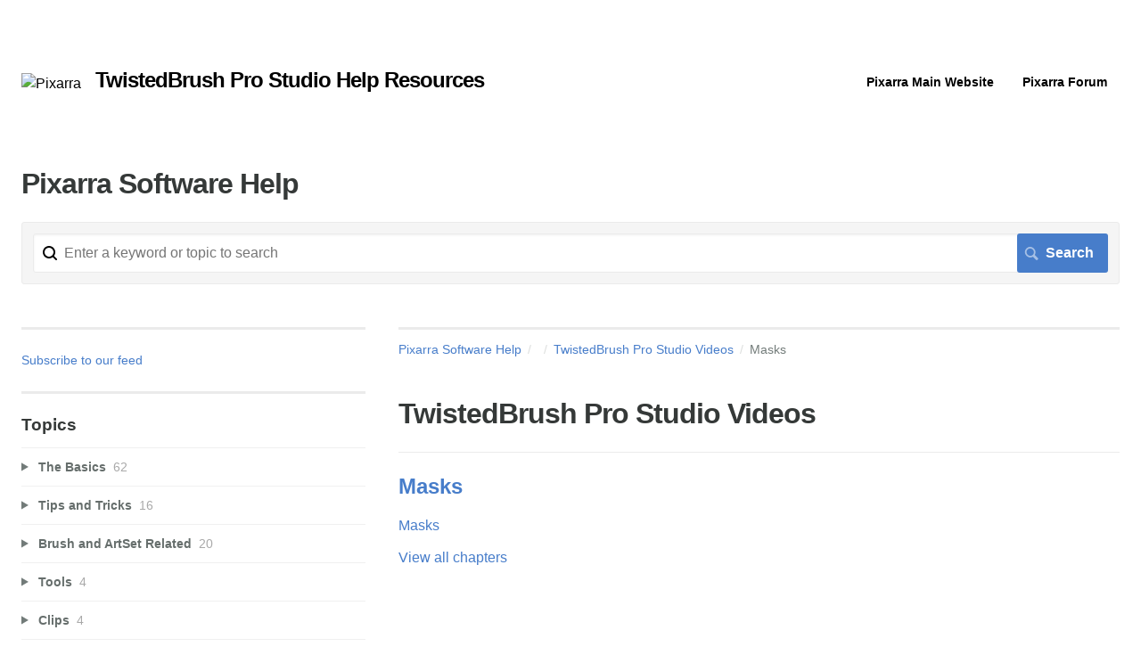

--- FILE ---
content_type: text/html; charset=utf-8
request_url: https://help.pixarra.com/m/videos/c/17131
body_size: 6430
content:
<!DOCTYPE html>
<html lang="en">
  <head>
    <meta http-equiv='Content-Type' content='text/html;charset=UTF-8'>
<meta http-equiv="X-UA-Compatible" content="IE=edge">
<meta name="viewport" content="width=device-width, initial-scale=1">
<title>Masks | TwistedBrush Pro Studio Videos | Pixarra Software Help</title>
<meta name='description' content=''>

<meta name="turbo-prefetch" content="false">

  <meta name="csrf-param" content="authenticity_token" />
<meta name="csrf-token" content="I9JJPf47KBx4AjY3LvgZR4Z7e1ANQbRzS7QRVLWA-hSVVdaS7FsG6frd1sIeI4TM8gA10sBB2_poFh6cPcNwyQ" />

  <meta name="csp-nonce" />




    <link rel="stylesheet" crossorigin="anonymous" href="https://assets.screensteps.com/assets/themes/fonts/helvetica-817579c9.css" integrity="sha384-M+MqKs6aRFAoJOFdAnMviyZlwYboHZEhhn77HrkRN6gCnEBqrWxQ0hHXyZQcGHz0" />

<link rel="stylesheet" crossorigin="anonymous" href="https://assets.screensteps.com/assets/themes/cappa-6b2c3620.css" data-turbo-track="reload" integrity="sha384-1MGjoAQ5+2I6Sc+bzA2z1/g4vzRrdlw4sf8IDQIxUMXwu3Tb0v+jUcdX+3vgzAGG" />
<style>
  /* headings */
  h1,
  h1.toc-heading,
  h2.toc-heading {
    color: #;
  }

  h2.toc-subheading,
  h3.toc-subheading,
  h4.toc-subheading,
  h5.toc-subheading,
  h6.toc-subheading {
    color: #;
  }

  .screensteps-article-content h2 {
    color: #;
  }

  .screensteps-article-content h3,
  .screensteps-article-content h4,
  .screensteps-article-content h5,
  .screensteps-article-content h6 {
    color: #;
  }

  .screensteps-sidebar h3 {
    color: #;
  }

  .sidebar-subheading {
    color: #;
  }

  .comments-heading {
    color: #;
  }

  /* base/_buttons */
  input[type="button"],
  input[type="reset"],
  input[type="submit"],
  button,
  .screensteps-bg-action-color,
  .screensteps-courses .screensteps-progress-bar::before,
  .classic-sidebar .ss-button {
    background-color: #477dca;
  }

  input[type="button"]:hover,
  input[type="reset"]:hover,
  input[type="submit"]:hover,
  button:hover,
  button.screensteps-bg-action-color:hover,
  a.screensteps-bg-action-color:hover,
  .classic-sidebar .ss-button:hover {
    background-color: #3061a7;
  }

  /* base/_forms */
  input[type="email"]:focus,
  input[type="number"]:focus,
  input[type="password"]:focus,
  input[type="search"]:focus,
  input[type="tel"]:focus,
  input[type="text"]:focus,
  input[type="url"]:focus,
  input[type="color"]:focus,
  input[type="date"]:focus,
  input[type="datetime"]:focus,
  input[type="datetime-local"]:focus,
  input[type="month"]:focus,
  input[type="time"]:focus,
  input[type="week"]:focus,
  select[multiple=multiple]:focus,
  textarea:focus {
    border-color: #477dca;
  }


  .screensteps-training-site .screensteps-main-search .search-field:not(:placeholder-shown) {
    box-shadow: 0 0 0 2px #ffffff;
  }

  /* base/_typography */
  body {
    background-color: #ffffff !important;
    color: #;
  }

  a, .screensteps-sidebar-widget .icon-links button {
    color: #477dca;
  }



  /* _screensteps-container */
  .screensteps-container a:visited {
    color: #3061a7;
  }
 .screensteps-container a:active,
 .screensteps-container a:focus,
 .screensteps-container a:hover {
    color: #3061a7;
  }

  /* _screensteps-manual-contents */
  .screensteps-manual-contents h2 a {
    color: #477dca;
  }
  /* _screensteps-foldable-sections */
  .screensteps-main-content .embedded-chapter-article > * {
    color: #477dca;
  }

  /* screensteps-header */
  .screensteps-branding h1,
  .screensteps-header .screensteps-branding a,
  .screensteps-training-site .screensteps-profile-subnav-toggle {
    color: #000000;
  }

  .screensteps-header .screensteps-branding a:hover {
    color: #2e3340;
  }

  /* meta data text */
  .chapter-count,
  .screensteps-comment-count,
  .screensteps-lesson-details,
  .nested-chapter-lessons a.active:after,
  .screensteps-single-comment time {
    color: #;
  }
</style>


<script src="https://assets.screensteps.com/assets/jquery-9eb95fa6.js" crossorigin="anonymous" integrity="sha384-ZvpUoO/+PpLXR1lu4jmpXWu80pZlYUAfxl5NsBMWOEPSjUn/6Z/hRTt8+pR6L4N2"></script>
<script src="https://assets.screensteps.com/assets/application-b9655710.js" crossorigin="anonymous" defer="defer" data-turbo-track="reload" integrity="sha384-w+rw0s+RN+i7K0ttxDr43yp8spD6kqKioi4wpXPpRDI3xr/E3iTNXcn012A5YpBE"></script>


  <style media=''></style>






    
      <link rel="alternate" type="application/rss+xml" title="RSS: All Lessons for Pixarra Software Help" href="/?format=rss" />
  <link rel="alternate" type="application/rss+xml" title="RSS: Lessons for manual TwistedBrush Pro Studio Videos" href="/m/videos.rss" />

  </head>
  <body id="body" class="site-chapter helvetica-body helvetica-header" data-content-template="2015" data-controller="toaster">
      

      <header class="screensteps-header" role="banner">
  <a class="skip-navigation--link" id="skip-navigation" href="#screensteps-main-content">
  Skip to main content
</a>

  <div class="screensteps-branding">
    <div class="logo-wrapper">
        <span class="company-logo">
          <a href="/" title="Pixarra Software Help">
            <img alt="Pixarra" class="screensteps-site-logo" src="https://media.screensteps.com/logos/625/logo_b_300.png" width="149" height="60" />
          </a>
        </span>
        <h1 class="company-name">TwistedBrush Pro Studio Help Resources</h1>
    </div>

      <ul class="screensteps-external-nav" role="navigation">
          <li><a href="http://www.pixarra.com">Pixarra Main Website</a></li>
          <li><a href="http://forum.pixarra.com">Pixarra Forum</a></li>
      </ul>

      <ul class="screensteps-profile-nav" role="navigation">
          
      </ul>
  </div>
</header>


    <div class="screensteps-container-wrapper">
      <main class="screensteps-container">
          <div class="screensteps-site-title-wrapper">
            <h1 class="screensteps-site-title toc-heading">Pixarra Software Help</h1>
          </div>
          <div class="screensteps-main-search" role="search">
              <form id="screensteps-search-form" role="search" action="/searches" accept-charset="UTF-8" method="get">
  <div class="screensteps-search-form">
    <label for="text">Search term</label>
    <input type="search" name="text" id="text" class="search-field" placeholder="Enter a keyword or topic to search" aria-label="Search" />
    
    <input type="submit" name="commit" value="Search" class="search-submit" data-disable-with="Search" />
  </div>
</form>

          </div>
        

<div class="screensteps-content-wrapper chapter left-sidebar">
  <div class="screensteps-main-content" role="main">
    <header class="screensteps-title">
      <div id="screensteps-breadcrumb" role="navigation" aria-label="breadcrumb"><a href="/">Pixarra Software Help</a><span class="manual-group-breadcrumb"><a href="/#"></a></span><a href="/m/videos">TwistedBrush Pro Studio Videos</a>Masks</div>
      <h1 class="manual" id="screensteps-main-content">TwistedBrush Pro Studio Videos</h1>
    </header>

    <div class="screensteps-inner-content">
      <ul class="screensteps-manual-contents">
        <li id="screensteps-chapter-17131" class="chapter first">
  <h2 class="chapter-title"><a href="/m/videos/c/17131">Masks</a></h2>
  <ul class="chapter-contents">
      <li id="lesson-40482"><a href="/m/videos/l/40482-masks">Masks</a></li>
  </ul>
</li>

      </ul>
      <div class="view-all-chapters"><a href="/m/videos">View all chapters</a></div>
    </div>
  </div>

      <div class="screensteps-sidebar" role="complementary" aria-label="sidebar">
        <div id="screensteps-rss" class="screensteps-sidebar-widget">
  <p>
    <a href="/?format=rss">Subscribe to our feed</a>
  </p>
</div>
<div id="sidebar-chapters" class="screensteps-sidebar-widget">
  <h3>Topics</h3>
  <ul id="sidebar-chapter-list" data-controller="sidebar-chapters" data-sidebar-chapters-chapter-value="17131" data-sidebar-chapters-lesson-value="" data-sidebar-chapters-current-article-text-value="(Current Article)" data-sidebar-chapters-expansion-value="none">
        <li class="chapter-list-item">
          <details data-controller="details" data-role="sidebar-chapter" role="sidebar-chapter" data-chapter-id="289050">
            <summary class="toggle-lessons">
              <span class="chapter-link sidebar-subheading">The Basics</span>
              <span class="chapter-count">&nbsp;62</span>
            </summary>
            <ul class="nested-chapter-lessons">
                <li data-role="sidebar-chapter-article" data-article-id="1075937">
                  <a href="/m/videos/l/1075937-getting-started-with-filters">Getting Started with Filters</a>
                </li>
                <li data-role="sidebar-chapter-article" data-article-id="1075936">
                  <a href="/m/videos/l/1075936-how-to-import-an-image-or-start-a-new-project-in-twistedbrush-pro-studio">How to Import an Image or Start a New Project in TwistedBrush Pro Studio</a>
                </li>
                <li data-role="sidebar-chapter-article" data-article-id="1076606">
                  <a href="/m/videos/l/1076606-getting-started-painting">Getting Started Painting</a>
                </li>
                <li data-role="sidebar-chapter-article" data-article-id="1077942">
                  <a href="/m/videos/l/1077942-sketchbook-system">Sketchbook System</a>
                </li>
                <li data-role="sidebar-chapter-article" data-article-id="1080212">
                  <a href="/m/videos/l/1080212-paint-control-panels">Paint Control Panels</a>
                </li>
                <li data-role="sidebar-chapter-article" data-article-id="1082971">
                  <a href="/m/videos/l/1082971-undo-redo-and-restore-points">Undo, Redo and Restore Points</a>
                </li>
                <li data-role="sidebar-chapter-article" data-article-id="1084186">
                  <a href="/m/videos/l/1084186-zooming-in-and-out">Zooming In and Out</a>
                </li>
                <li data-role="sidebar-chapter-article" data-article-id="1085354">
                  <a href="/m/videos/l/1085354-information-panel">Information Panel</a>
                </li>
                <li data-role="sidebar-chapter-article" data-article-id="1085355">
                  <a href="/m/videos/l/1085355-page-view-panel">Page View Panel</a>
                </li>
                <li data-role="sidebar-chapter-article" data-article-id="1087689">
                  <a href="/m/videos/l/1087689-configuring-the-workspace">Configuring the Workspace</a>
                </li>
                <li data-role="sidebar-chapter-article" data-article-id="1091611">
                  <a href="/m/videos/l/1091611-using-the-quick-command-panel">Using the Quick Command Panel</a>
                </li>
                <li data-role="sidebar-chapter-article" data-article-id="1102062">
                  <a href="/m/videos/l/1102062-working-with-pages">Working with pages</a>
                </li>
                <li data-role="sidebar-chapter-article" data-article-id="1102253">
                  <a href="/m/videos/l/1102253-working-with-image-files">Working with Image Files</a>
                </li>
                <li data-role="sidebar-chapter-article" data-article-id="1109239">
                  <a href="/m/videos/l/1109239-working-with-brushes-the-brush-shortcut-panel">Working with Brushes: The Brush Shortcut Panel</a>
                </li>
                <li data-role="sidebar-chapter-article" data-article-id="1109246">
                  <a href="/m/videos/l/1109246-working-with-brushes-the-select-brush-dialog">Working with Brushes: The Select Brush Dialog</a>
                </li>
                <li data-role="sidebar-chapter-article" data-article-id="1109409">
                  <a href="/m/videos/l/1109409-working-with-brushes-the-brush-control-panel-and-edit-brush-options">Working with Brushes: The Brush Control Panel and Edit Brush Options</a>
                </li>
                <li data-role="sidebar-chapter-article" data-article-id="1112743">
                  <a href="/m/videos/l/1112743-working-with-brushes-the-brush-adjustment-panel">Working with Brushes: The Brush Adjustment Panel</a>
                </li>
                <li data-role="sidebar-chapter-article" data-article-id="1112754">
                  <a href="/m/videos/l/1112754-working-with-brushes-the-brush-modifiers-panel">Working with Brushes: The Brush Modifiers Panel</a>
                </li>
                <li data-role="sidebar-chapter-article" data-article-id="1116377">
                  <a href="/m/videos/l/1116377-working-with-brushes-importing-and-exporting-brush-codes">Working with Brushes: Importing and Exporting Brush Codes</a>
                </li>
                <li data-role="sidebar-chapter-article" data-article-id="1116379">
                  <a href="/m/videos/l/1116379-working-with-artsets">Working with ArtSets</a>
                </li>
                <li data-role="sidebar-chapter-article" data-article-id="1116378">
                  <a href="/m/videos/l/1116378-using-artsets-build-mode">Using ArtSets Build Mode</a>
                </li>
                <li data-role="sidebar-chapter-article" data-article-id="1117922">
                  <a href="/m/videos/l/1117922-color-selection">Color Selection</a>
                </li>
                <li data-role="sidebar-chapter-article" data-article-id="1117926">
                  <a href="/m/videos/l/1117926-working-with-the-color-palettes">Working with the Color Palettes</a>
                </li>
                <li data-role="sidebar-chapter-article" data-article-id="1139650">
                  <a href="/m/videos/l/1139650-working-with-the-tools">Working with the Tools</a>
                </li>
                <li data-role="sidebar-chapter-article" data-article-id="1139651">
                  <a href="/m/videos/l/1139651-tools-the-brush-the-color-picker-and-the-brush-cleaner-tools">Tools: The Brush, The Color Picker and The Brush Cleaner Tools</a>
                </li>
                <li data-role="sidebar-chapter-article" data-article-id="1139652">
                  <a href="/m/videos/l/1139652-tools-the-selection-and-the-crop-tools">Tools: The Selection and the Crop Tools</a>
                </li>
                <li data-role="sidebar-chapter-article" data-article-id="1139653">
                  <a href="/m/videos/l/1139653-tools-the-transform-tool">Tools: The Transform Tool</a>
                </li>
                <li data-role="sidebar-chapter-article" data-article-id="1139326">
                  <a href="/m/videos/l/1139326-tools-the-rectangle-and-the-ellipse-tools">Tools: The Rectangle and The Ellipse Tools</a>
                </li>
                <li data-role="sidebar-chapter-article" data-article-id="1139327">
                  <a href="/m/videos/l/1139327-tools-the-line-and-the-bezier-curve-tools">Tools: The Line and The Bezier Curve Tools</a>
                </li>
                <li data-role="sidebar-chapter-article" data-article-id="1139328">
                  <a href="/m/videos/l/1139328-tools-the-paint-bucket-and-the-gradient-tools">Tools: The Paint Bucket and The Gradient Tools</a>
                </li>
                <li data-role="sidebar-chapter-article" data-article-id="1141677">
                  <a href="/m/videos/l/1141677-tools-masking-tools">Tools: Masking Tools</a>
                </li>
                <li data-role="sidebar-chapter-article" data-article-id="1141679">
                  <a href="/m/videos/l/1141679-tools-the-warp-tool">Tools: The Warp Tool</a>
                </li>
                <li data-role="sidebar-chapter-article" data-article-id="1149031">
                  <a href="/m/videos/l/1149031-tools-the-script-brush-tool">Tools : The Script Brush Tool</a>
                </li>
                <li data-role="sidebar-chapter-article" data-article-id="1149032">
                  <a href="/m/videos/l/1149032-tools-the-copy-tool-and-the-paste-tool">Tools: The Copy Tool and the Paste Tool</a>
                </li>
                <li data-role="sidebar-chapter-article" data-article-id="1149033">
                  <a href="/m/videos/l/1149033-tools-the-text-tool">Tools: The Text Tool</a>
                </li>
                <li data-role="sidebar-chapter-article" data-article-id="1149034">
                  <a href="/m/videos/l/1149034-tools-the-pan-tool">Tools: The Pan Tool</a>
                </li>
                <li data-role="sidebar-chapter-article" data-article-id="1149035">
                  <a href="/m/videos/l/1149035-tools-the-rotate-brush-tool">Tools: The Rotate Brush Tool</a>
                </li>
                <li data-role="sidebar-chapter-article" data-article-id="1149036">
                  <a href="/m/videos/l/1149036-tools-the-drawing-guide-tool">Tools: The Drawing Guide Tool</a>
                </li>
                <li data-role="sidebar-chapter-article" data-article-id="1149037">
                  <a href="/m/videos/l/1149037-tools-the-adjust-brush-tool">Tools: The Adjust Brush Tool</a>
                </li>
                <li data-role="sidebar-chapter-article" data-article-id="1149038">
                  <a href="/m/videos/l/1149038-working-with-filters">Working with Filters</a>
                </li>
                <li data-role="sidebar-chapter-article" data-article-id="1149039">
                  <a href="/m/videos/l/1149039-solutions">Solutions</a>
                </li>
                <li data-role="sidebar-chapter-article" data-article-id="1149040">
                  <a href="/m/videos/l/1149040-working-with-clips">Working with Clips</a>
                </li>
                <li data-role="sidebar-chapter-article" data-article-id="1157919">
                  <a href="/m/videos/l/1157919-layers">Layers</a>
                </li>
                <li data-role="sidebar-chapter-article" data-article-id="1170406">
                  <a href="/m/videos/l/1170406-special-layers">Special Layers</a>
                </li>
                <li data-role="sidebar-chapter-article" data-article-id="1170410">
                  <a href="/m/videos/l/1170410-special-layers-the-paper-layer">Special Layers: The Paper Layer</a>
                </li>
                <li data-role="sidebar-chapter-article" data-article-id="1171209">
                  <a href="/m/videos/l/1171209-special-layers-the-scratch-layer">Special Layers: The Scratch Layer</a>
                </li>
                <li data-role="sidebar-chapter-article" data-article-id="1171213">
                  <a href="/m/videos/l/1171213-special-layers-the-mask-edit-layer">Special Layers: The Mask Edit Layer</a>
                </li>
                <li data-role="sidebar-chapter-article" data-article-id="1178835">
                  <a href="/m/videos/l/1178835-masks">Masks</a>
                </li>
                <li data-role="sidebar-chapter-article" data-article-id="1179351">
                  <a href="/m/videos/l/1179351-drawing-aids-tracing">Drawing Aids: Tracing</a>
                </li>
                <li data-role="sidebar-chapter-article" data-article-id="1179352">
                  <a href="/m/videos/l/1179352-drawing-aids-reference-images">Drawing Aids: Reference Images</a>
                </li>
                <li data-role="sidebar-chapter-article" data-article-id="1181172">
                  <a href="/m/videos/l/1181172-cloning-full-image-cloning">Cloning: Full Image Cloning</a>
                </li>
                <li data-role="sidebar-chapter-article" data-article-id="1181173">
                  <a href="/m/videos/l/1181173-cloning-cloning-from-an-offset-position">Cloning: Cloning from an Offset Position</a>
                </li>
                <li data-role="sidebar-chapter-article" data-article-id="1184073">
                  <a href="/m/videos/l/1184073-script-recording-and-playback">Script Recording and Playback</a>
                </li>
                <li data-role="sidebar-chapter-article" data-article-id="1184074">
                  <a href="/m/videos/l/1184074-batch-processing">Batch Processing</a>
                </li>
                <li data-role="sidebar-chapter-article" data-article-id="1184263">
                  <a href="/m/videos/l/1184263-time-lapsed-painting">Time-Lapsed Painting</a>
                </li>
                <li data-role="sidebar-chapter-article" data-article-id="1186232">
                  <a href="/m/videos/l/1186232-animation">Animation</a>
                </li>
                <li data-role="sidebar-chapter-article" data-article-id="1186233">
                  <a href="/m/videos/l/1186233-painting-automatically-across-multiple-pages">Painting Automatically Across Multiple Pages</a>
                </li>
                <li data-role="sidebar-chapter-article" data-article-id="1186243">
                  <a href="/m/videos/l/1186243-creating-a-pdf-slideshow">Creating a PDF Slideshow</a>
                </li>
                <li data-role="sidebar-chapter-article" data-article-id="1187166">
                  <a href="/m/videos/l/1187166-paper-and-textures">Paper and Textures</a>
                </li>
                <li data-role="sidebar-chapter-article" data-article-id="1192633">
                  <a href="/m/videos/l/1192633-the-art-pro-text-brushes">The Art Pro Text Brushes</a>
                </li>
                <li data-role="sidebar-chapter-article" data-article-id="1194872">
                  <a href="/m/videos/l/1194872-brush-editing">Brush Editing</a>
                </li>
                <li data-role="sidebar-chapter-article" data-article-id="1197942">
                  <a href="/m/videos/l/1197942-exporting-layers-to-separate-png-files">Exporting Layers to Separate PNG Files</a>
                </li>
            </ul>
          </details>
        </li>
        <li class="chapter-list-item">
          <details data-controller="details" data-role="sidebar-chapter" role="sidebar-chapter" data-chapter-id="17128">
            <summary class="toggle-lessons">
              <span class="chapter-link sidebar-subheading">Tips and Tricks</span>
              <span class="chapter-count">&nbsp;16</span>
            </summary>
            <ul class="nested-chapter-lessons">
                <li data-role="sidebar-chapter-article" data-article-id="40423">
                  <a href="/m/videos/l/40423-easy-layer-rotation-scaling-and-moving">Easy Layer Rotation, Scaling and Moving</a>
                </li>
                <li data-role="sidebar-chapter-article" data-article-id="40455">
                  <a href="/m/videos/l/40455-move-tool-and-masks">Move Tool and Masks</a>
                </li>
                <li data-role="sidebar-chapter-article" data-article-id="40456">
                  <a href="/m/videos/l/40456-pro-liquid-brushes-to-create-brush-shapes">Pro Liquid Brushes to Create Brush Shapes</a>
                </li>
                <li data-role="sidebar-chapter-article" data-article-id="40457">
                  <a href="/m/videos/l/40457-reducing-the-artset-list-with-favorites">Reducing the ArtSet List with Favorites</a>
                </li>
                <li data-role="sidebar-chapter-article" data-article-id="40408">
                  <a href="/m/videos/l/40408-background-removal-solutions">Background Removal Solutions</a>
                </li>
                <li data-role="sidebar-chapter-article" data-article-id="40458">
                  <a href="/m/videos/l/40458-removing-a-background-from-a-photo">Removing a Background from a Photo</a>
                </li>
                <li data-role="sidebar-chapter-article" data-article-id="40459">
                  <a href="/m/videos/l/40459-save-an-image-object-with-transparency">Save an Image Object with Transparency</a>
                </li>
                <li data-role="sidebar-chapter-article" data-article-id="40424">
                  <a href="/m/videos/l/40424-creating-complexity-with-the-masks-gradients-copy-and-paste-tools">Creating Complexity with the Masks, Gradients, Copy and Paste Tools</a>
                </li>
                <li data-role="sidebar-chapter-article" data-article-id="40460">
                  <a href="/m/videos/l/40460-selective-filters-with-cloners">Selective Filters with Cloners</a>
                </li>
                <li data-role="sidebar-chapter-article" data-article-id="40461">
                  <a href="/m/videos/l/40461-fractal-particle-look">Fractal Particle Look</a>
                </li>
                <li data-role="sidebar-chapter-article" data-article-id="40462">
                  <a href="/m/videos/l/40462-fractals-with-pro-mandala-brushes">Fractals with Pro Mandala Brushes</a>
                </li>
                <li data-role="sidebar-chapter-article" data-article-id="40463">
                  <a href="/m/videos/l/40463-netbooks-with-twistedbrush">Netbooks with TwistedBrush</a>
                </li>
                <li data-role="sidebar-chapter-article" data-article-id="1209482">
                  <a href="/m/videos/l/1209482-repeating-identical-edits-on-multiple-layers">Repeating Identical Edits on Multiple Layers</a>
                </li>
                <li data-role="sidebar-chapter-article" data-article-id="1198334">
                  <a href="/m/videos/l/1198334-folded-paper-corner-effect">Folded Paper Corner Effect</a>
                </li>
                <li data-role="sidebar-chapter-article" data-article-id="1214694">
                  <a href="/m/videos/l/1214694-applying-a-filter-to-a-part-of-an-object-layer">Applying a filter to a part of an object (layer)</a>
                </li>
                <li data-role="sidebar-chapter-article" data-article-id="1233114">
                  <a href="/m/videos/l/1233114-creating-a-blob-from-an-image">Creating a Blob from an Image</a>
                </li>
            </ul>
          </details>
        </li>
        <li class="chapter-list-item">
          <details data-controller="details" data-role="sidebar-chapter" role="sidebar-chapter" data-chapter-id="17081">
            <summary class="toggle-lessons">
              <span class="chapter-link sidebar-subheading">Brush and ArtSet Related</span>
              <span class="chapter-count">&nbsp;20</span>
            </summary>
            <ul class="nested-chapter-lessons">
                <li data-role="sidebar-chapter-article" data-article-id="88271">
                  <a href="/m/videos/l/88271-auto-masking-brushes">Auto Masking Brushes</a>
                </li>
                <li data-role="sidebar-chapter-article" data-article-id="86234">
                  <a href="/m/videos/l/86234-art-pro-image-filter-brushes">Art Pro - Image Filter Brushes</a>
                </li>
                <li data-role="sidebar-chapter-article" data-article-id="40464">
                  <a href="/m/videos/l/40464-pro-image-brushes">Pro Image Brushes</a>
                </li>
                <li data-role="sidebar-chapter-article" data-article-id="40425">
                  <a href="/m/videos/l/40425-clip-and-image-brushes">Clip and Image Brushes</a>
                </li>
                <li data-role="sidebar-chapter-article" data-article-id="40465">
                  <a href="/m/videos/l/40465-pro-clip-vs-pro-image-brushes">Pro Clip vs Pro Image Brushes</a>
                </li>
                <li data-role="sidebar-chapter-article" data-article-id="40466">
                  <a href="/m/videos/l/40466-pro-image-shape-brushes">Pro Image Shape Brushes</a>
                </li>
                <li data-role="sidebar-chapter-article" data-article-id="40426">
                  <a href="/m/videos/l/40426-brush-modifiers">Brush Modifiers</a>
                </li>
                <li data-role="sidebar-chapter-article" data-article-id="40467">
                  <a href="/m/videos/l/40467-popup-brush-modifiers">Popup Brush Modifiers</a>
                </li>
                <li data-role="sidebar-chapter-article" data-article-id="40468">
                  <a href="/m/videos/l/40468-simplified-brush-editing-with-brush-modifiers">Simplified Brush Editing with Brush Modifiers</a>
                </li>
                <li data-role="sidebar-chapter-article" data-article-id="40427">
                  <a href="/m/videos/l/40427-brush-shortcuts-with-only-color-information">Brush Shortcuts with Only Color Information</a>
                </li>
                <li data-role="sidebar-chapter-article" data-article-id="40428">
                  <a href="/m/videos/l/40428-brush-shortcuts-with-different-colors">Brush Shortcuts with Different Colors</a>
                </li>
                <li data-role="sidebar-chapter-article" data-article-id="40414">
                  <a href="/m/videos/l/40414-blob-brushes">Blob Brushes</a>
                </li>
                <li data-role="sidebar-chapter-article" data-article-id="40469">
                  <a href="/m/videos/l/40469-liquid-paints">Liquid Paints</a>
                </li>
                <li data-role="sidebar-chapter-article" data-article-id="40470">
                  <a href="/m/videos/l/40470-seamless-brushes">Seamless Brushes</a>
                </li>
                <li data-role="sidebar-chapter-article" data-article-id="40409">
                  <a href="/m/videos/l/40409-art-pro-oil-pastels">Art Pro - Oil Pastels</a>
                </li>
                <li data-role="sidebar-chapter-article" data-article-id="40410">
                  <a href="/m/videos/l/40410-art-pro-watercolor-artset">Art Pro -  Watercolor ArtSet</a>
                </li>
                <li data-role="sidebar-chapter-article" data-article-id="40471">
                  <a href="/m/videos/l/40471-real-watercolor-artset">Real Watercolor ArtSet</a>
                </li>
                <li data-role="sidebar-chapter-article" data-article-id="40429">
                  <a href="/m/videos/l/40429-creating-a-pattern-with-the-plaid-designer-brushes">Creating a Pattern with the Plaid Designer Brushes</a>
                </li>
                <li data-role="sidebar-chapter-article" data-article-id="40472">
                  <a href="/m/videos/l/40472-pattern-brushes">Pattern Brushes</a>
                </li>
                <li data-role="sidebar-chapter-article" data-article-id="40473">
                  <a href="/m/videos/l/40473-using-fractal-design-brushes">Using Fractal Design Brushes</a>
                </li>
            </ul>
          </details>
        </li>
        <li class="chapter-list-item">
          <details data-controller="details" data-role="sidebar-chapter" role="sidebar-chapter" data-chapter-id="17129">
            <summary class="toggle-lessons">
              <span class="chapter-link sidebar-subheading">Tools</span>
              <span class="chapter-count">&nbsp;4</span>
            </summary>
            <ul class="nested-chapter-lessons">
                <li data-role="sidebar-chapter-article" data-article-id="40430">
                  <a href="/m/videos/l/40430-copy-and-paste-tools">Copy and Paste Tools</a>
                </li>
                <li data-role="sidebar-chapter-article" data-article-id="40474">
                  <a href="/m/videos/l/40474-gradient-tool">Gradient Tool</a>
                </li>
                <li data-role="sidebar-chapter-article" data-article-id="40475">
                  <a href="/m/videos/l/40475-paint-bucket">Paint Bucket</a>
                </li>
                <li data-role="sidebar-chapter-article" data-article-id="40476">
                  <a href="/m/videos/l/40476-script-brush-tool">Script Brush Tool</a>
                </li>
            </ul>
          </details>
        </li>
        <li class="chapter-list-item">
          <details data-controller="details" data-role="sidebar-chapter" role="sidebar-chapter" data-chapter-id="17130">
            <summary class="toggle-lessons">
              <span class="chapter-link sidebar-subheading">Clips</span>
              <span class="chapter-count">&nbsp;4</span>
            </summary>
            <ul class="nested-chapter-lessons">
                <li data-role="sidebar-chapter-article" data-article-id="40431">
                  <a href="/m/videos/l/40431-clips-introduction">Clips Introduction</a>
                </li>
                <li data-role="sidebar-chapter-article" data-article-id="40477">
                  <a href="/m/videos/l/40477-pro-clips-array-brushes">Pro Clips Array Brushes</a>
                </li>
                <li data-role="sidebar-chapter-article" data-article-id="40478">
                  <a href="/m/videos/l/40478-pro-clip-brushes">Pro Clip Brushes</a>
                </li>
                <li data-role="sidebar-chapter-article" data-article-id="40479">
                  <a href="/m/videos/l/40479-using-clip-art-from-clker-com">Using Clip Art from Clker.com</a>
                </li>
            </ul>
          </details>
        </li>
        <li class="chapter-list-item">
          <details data-controller="details" data-role="sidebar-chapter" role="sidebar-chapter" data-chapter-id="17144">
            <summary class="toggle-lessons">
              <span class="chapter-link sidebar-subheading">Cloning</span>
              <span class="chapter-count">&nbsp;2</span>
            </summary>
            <ul class="nested-chapter-lessons">
                <li data-role="sidebar-chapter-article" data-article-id="40480">
                  <a href="/m/videos/l/40480-photo-cloning">Photo Cloning</a>
                </li>
                <li data-role="sidebar-chapter-article" data-article-id="40481">
                  <a href="/m/videos/l/40481-pro-cloner-dabs-brush">Pro Cloner Dabs Brush</a>
                </li>
            </ul>
          </details>
        </li>
        <li class="chapter-list-item">
          <details data-controller="details" data-role="sidebar-chapter" role="sidebar-chapter" data-chapter-id="17131">
            <summary class="toggle-lessons">
              <span class="chapter-link sidebar-subheading">Masks</span>
              <span class="chapter-count">&nbsp;1</span>
            </summary>
            <ul class="nested-chapter-lessons">
                <li data-role="sidebar-chapter-article" data-article-id="40482">
                  <a href="/m/videos/l/40482-masks">Masks</a>
                </li>
            </ul>
          </details>
        </li>
        <li class="chapter-list-item">
          <details data-controller="details" data-role="sidebar-chapter" role="sidebar-chapter" data-chapter-id="17136">
            <summary class="toggle-lessons">
              <span class="chapter-link sidebar-subheading">Solutions</span>
              <span class="chapter-count">&nbsp;2</span>
            </summary>
            <ul class="nested-chapter-lessons">
                <li data-role="sidebar-chapter-article" data-article-id="40432">
                  <a href="/m/videos/l/40432-creating-solutions">Creating Solutions</a>
                </li>
                <li data-role="sidebar-chapter-article" data-article-id="40483">
                  <a href="/m/videos/l/40483-tweaking-a-solutions">Tweaking a Solutions</a>
                </li>
            </ul>
          </details>
        </li>
        <li class="chapter-list-item">
          <details data-controller="details" data-role="sidebar-chapter" role="sidebar-chapter" data-chapter-id="17145">
            <summary class="toggle-lessons">
              <span class="chapter-link sidebar-subheading">Feature Usage</span>
              <span class="chapter-count">&nbsp;2</span>
            </summary>
            <ul class="nested-chapter-lessons">
                <li data-role="sidebar-chapter-article" data-article-id="40484">
                  <a href="/m/videos/l/40484-quick-command-panel">Quick Command Panel</a>
                </li>
                <li data-role="sidebar-chapter-article" data-article-id="40485">
                  <a href="/m/videos/l/40485-time-lapse-painting">Time Lapse Painting</a>
                </li>
            </ul>
          </details>
        </li>
        <li class="chapter-list-item">
          <details data-controller="details" data-role="sidebar-chapter" role="sidebar-chapter" data-chapter-id="280924">
            <summary class="toggle-lessons">
              <span class="chapter-link sidebar-subheading">Pixarra Studio Programs</span>
              <span class="chapter-count">&nbsp;5</span>
            </summary>
            <ul class="nested-chapter-lessons">
                <li data-role="sidebar-chapter-article" data-article-id="1034067">
                  <a href="/m/videos/l/1034067-brushes-and-artsets-in-pixarra-s-studio-programs">Brushes and ArtSets in Pixarra&#39;s Studio Programs</a>
                </li>
                <li data-role="sidebar-chapter-article" data-article-id="1036036">
                  <a href="/m/videos/l/1036036-getting-started-with-blob-studio">Getting Started with Blob Studio</a>
                </li>
                <li data-role="sidebar-chapter-article" data-article-id="1034060">
                  <a href="/m/videos/l/1034060-getting-started-with-luminance-studio">Getting Started with Luminance Studio</a>
                </li>
                <li data-role="sidebar-chapter-article" data-article-id="1036017">
                  <a href="/m/videos/l/1036017-getting-started-with-tree-studio">Getting Started with Tree Studio</a>
                </li>
                <li data-role="sidebar-chapter-article" data-article-id="1036063">
                  <a href="/m/videos/l/1036063-getting-started-with-liquid-studio">Getting Started with Liquid Studio</a>
                </li>
            </ul>
          </details>
        </li>
        <li class="chapter-list-item">
          <details data-controller="details" data-role="sidebar-chapter" role="sidebar-chapter" data-chapter-id="17146">
            <summary class="toggle-lessons">
              <span class="chapter-link sidebar-subheading">Version Highlights</span>
              <span class="chapter-count">&nbsp;3</span>
            </summary>
            <ul class="nested-chapter-lessons">
                <li data-role="sidebar-chapter-article" data-article-id="40486">
                  <a href="/m/videos/l/40486-version-16-highlights">Version 16 Highlights</a>
                </li>
                <li data-role="sidebar-chapter-article" data-article-id="40487">
                  <a href="/m/videos/l/40487-version-17-highlights">Version 17 Highlights</a>
                </li>
                <li data-role="sidebar-chapter-article" data-article-id="40488">
                  <a href="/m/videos/l/40488-version-18-highlights">Version 18 Highlights</a>
                </li>
            </ul>
          </details>
        </li>
  </ul>
</div>
<div class="screensteps-sidebar-widget" id="manual-pdf">
  <ul class="icon-links">
    <li>  <turbo-frame data-controller="frame" id="pdf_button_manual_4222">
        <form action="/s/help_resources/pdfs" accept-charset="UTF-8" method="post"><input type="hidden" name="authenticity_token" value="JP6yfrx1bK-zHirpOi8KGWuChqKKL_8Gtu3k_kMEnAPUnG329JKAbNGmf-3gpk0gfxBNGwRFYmFblJp_7BGjjw" autocomplete="off" />
      <input type="hidden" name="pdf[manual_id]" id="pdf_manual_id" value="4222" autocomplete="off" />

      <button name="button" type="submit" class="pdf manual-pdf ico-download">
        Generate Manual PDF
</button></form>
</turbo-frame></li>
  </ul>
</div>
<div id="other-assets" class="screensteps-sidebar-widget">
  <h3>Other Resources</h3>
    <ul class="asset-list with-divider">
        <li class="divider"><h4 class="sidebar-subheading"></h4></li>
        <li class="manual"><a href="/m/faq">TwistedBrush Pro Studio FAQ</a></li>
        <li class="manual"><a href="/m/106727"> TwistedBrush Pro Studio (v25) User Guide </a></li>
        <li class="manual"><a href="/m/user_guide">TwistedBrush Pro Studio (v18-24) User Guide</a></li>
        <li class="manual"><a href="/m/96894">Pixarra Studio Products User Guide</a></li>
        <li class="manual"><a href="/m/knowledge_base">TwistedBrush Pro Studio Knowledge Base</a></li>
        <li class="manual"><a href="/m/videos">TwistedBrush Pro Studio Videos</a></li>
        <li class="manual"><a href="/m/brush_editors_guide">TwistedBrush Pro Studio Brush Editors Guide</a></li>
        <li class="manual"><a href="/m/Shortcuts">TwistedBrush Pro Studio Keyboard Shortcuts</a></li>
        <li class="manual"><a href="/m/LuaFilters">TwistedBrush Pro Studio Lua Filters</a></li>
        <li class="manual"><a href="/m/RevisionHistory">TwistedBrush Pro Studio Revision History</a></li>
        <li class="manual"><a href="/m/reference_manual">TwistedBrush Pro Studio Reference Manual</a></li>
        <li class="manual"><a href="/m/16256">Alla Prima Paint Revision History</a></li>
    </ul>
</div>

    </div>

</div>

      </main>
    </div>


    <template id='article_translations'
  data-translation-clipboard-copy='Click to copy'
  data-translation-clipboard-copied="Copied to clipboard!">
</template>

  </body>
  <script>
//<![CDATA[
  setTimeout(function(){if(document.body.className.indexOf('js-loaded')===-1){document.body.className+=' js-not-loaded';}},2000);

//]]>
</script>
</html>
